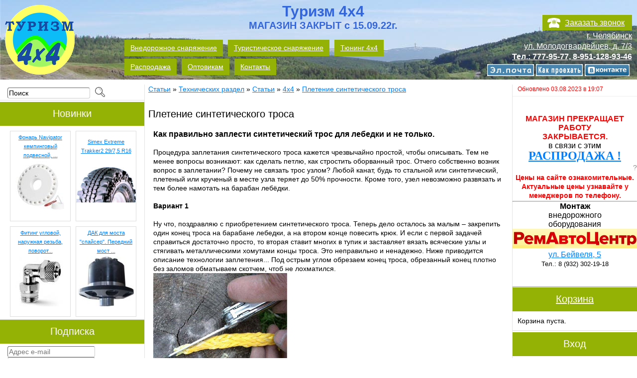

--- FILE ---
content_type: text/html; charset=utf-8
request_url: https://turizm4x4.ru/pletenie.html
body_size: 11800
content:
<!DOCTYPE html>
<html>
<head>
<script src="//vk.com/js/api/openapi.js?122" type="text/javascript"></script>
<meta http-equiv="Content-Type" content="text/html; charset=utf-8" />
<meta name="viewport" content="width=1204"/>

<link rel="apple-touch-icon-precomposed" sizes="144x144" href="images/ico/apple-touch-icon-144-precomposed.png"/>
<link rel="apple-touch-icon-precomposed" sizes="114x114" href="images/ico/apple-touch-icon-114-precomposed.png"/>
<link rel="apple-touch-icon-precomposed" sizes="72x72" href="images/ico/apple-touch-icon-72-precomposed.png"/>
<link rel="apple-touch-icon-precomposed" href="images/ico/apple-touch-icon-57-precomposed.png"/>
<link rel="shortcut icon" href="favicon.ico"/>

<meta name="robots" content="index,follow" />
<title>Плетение синтетического троса - Туризм 4х4 - Внедорожное и туристическое снаряжение г. Челябинск</title>
<meta name="description" content="Тюнинг и подготовка внедорожников в Челябинске. Внедорожное оборудование и снаряжение. Туристическое снаряжение. Все для отдыха на природе. Установка лебедки. Установка блокировки, шноркеля." />
<meta name="keywords" content="туризм 4х4, подготовка внедорожника, тюнинг, внедорожник, обвес, туризм 4 на 4, Нива, УАЗ,  лебедка, ComeUp, светодиодные фары, реечный, Hi-Lift, палатки, спальники, манарага, мир джипа, пилот, pilot4x4, электрик винч, Electric Winch, шноркель, топор" />
<base href="https://turizm4x4.ru/" />
<script type="text/javascript" src="jscript/jquery/jquery.js"></script>
<script type="text/javascript" src="jscript/jquery/plugins/maskedinput/jquery.maskedinput.min.js"></script>
<script type="text/javascript">
$(document).ready(function(){
	$("body").on('click','.bt_close',function(event)
		{
		$("#event_wrap").hide();
		$("#event_bg").hide();
		});
	$("#event_wrap").on('click',function(event)
		{
		if(event.target.id=="event_wrap")
			{
			$("#event_wrap").hide();
			$("#event_bg").hide();
			}
		});
	$("#event_current").on('click',function(event)
		{
		var bl=$('body').scrollLeft();
		var bt=$('body').scrollTop();
	//	alert(bl+'x'+bt);
		});
	$("#event_content").on('click','.active',function(event)
		{
		//alert($(this).attr("id"));
		$('#call_order_block').hide();
		$('#event_current').html("");
		$.post('/ajax_calendar.php',
			{
			get_event_day: $(this).attr("id")
			},
			function(data)
				{
				var m,w,l;
				$('#event_current').html(data);
				var ww=$('#event_wrap').width();
				var wh=$('#event_wrap').height();
				var eh=$('#event_current').height();
				var sw=screen.width;
				var sh=screen.height;
				var bl=$('body').scrollLeft();
				var bt=$('body').scrollTop();
				if(eh>wh)
					m=0;
				else	m=(wh-eh)/2;
			//	if(bl>0) m=m*wh/sh;
				m=Math.floor(m);
				$('#event_current').css({"margin-top":m+"px"});
				$('#event_current').show();
			//	alert(sw+'x'+sh+' / '+ww+'x'+wh+' / '+eh+' / '+m+' / '+bl+'x'+bt);
				},
			'text');//post
		$("#event_bg").height($("html").height());
	//	$("#event_wrap").height($("html").height());
		$("#event_bg").show();
		$("#event_wrap").show();
		});
	$(".event_controls").on('click','span',function(event)
		{
		var y;
		y=$(this).siblings("div").html()*1;
		if($(this).attr("id")=="y_prev") y--;
		if($(this).attr("id")=="y_next") y++;
		$(this).siblings("div").html(y);
		$.post('/ajax_calendar.php',
			{get_event_year: y},
			function(data)
				{$('#event_content').html(data);},
			'text');
		});

	$('.show_all').on('click',function(event)
		{
		$(this).siblings('input').removeAttr('checked'); //.attr({"checked":"checked"});
		$(this).parent().submit();
		});
	$('#call_order').on('click',function(event)
		{
		$('#event_current').hide();
		$("#event_wrap").show();
		$('#call_order_block').css({"margin-top":"50px"});
		$('#call_order_block').show();
		$('.event_descr').show();
		$('#telephone_top').focus();
		});
	$('#phone .bt_submit').on('click',function(event)
		{
		proc_phone();
		});
	$('#telephone_top').on('keydown',function(eventObject)
		{
		if(eventObject.which==13)
			{
			proc_phone();
			}
		});
	$("#telephone_top").mask("+7 (999) 999-9999");

	function proc_phone()
		{
		var p=$("#telephone_top").val();
		$('.event_descr').hide();
		$('#call_order_block h2').html("<img src='/images/loading-bar.gif' style='width:200px;height:19px;margin:20px auto;'>");
		$.post('/ajax_call.php',
			{order_call: p},
			function(data)
				{
				if(data=="ok")
					{
					$('#call_order_block h2').html("Ожидайте звонка на номер<br><br>"+p);
					timerId=setTimeout(close_phone, 3000);
					}
				else	{
					$('#call_order_block h2').html("Введён некорретный номер!");
					$("#telephone_top").val("");
					$('.event_descr').show();
					}
				},
			'text');
		}
	function close_phone()
		{
		$("#call_order_block").fadeOut(1000,function()
			{
			$("#event_wrap").hide();
			$("#event_bg").hide();
			});
		}

});
</script>
<script type="text/javascript" src="jscript/bootstrap/bootstrap.min.js"></script>

<!-- HTML5 shim, for IE6-8 support of HTML5 elements -->
<!--[if lt IE 9]>
<script type="text/javascript" src="templates/vamshop2/javascript/html5.js"></script>
<![endif]--><link rel="stylesheet" type="text/css" href="templates/vamshop2/stylesheet.css" />
<link rel="canonical" href="https://turizm4x4.ru/pletenie.html" />
<link rel="alternate" type="application/rss+xml" title="Новости" href="https://turizm4x4.ru/rss2.php?feed=news" />
<link rel="alternate" type="application/rss+xml" title="Статьи" href="https://turizm4x4.ru/rss2.php?feed=articles" />
<link rel="alternate" type="application/rss+xml" title="Категории" href="https://turizm4x4.ru/rss2.php?feed=categories" />
<link rel="alternate" type="application/rss+xml" title="Новинки" href="https://turizm4x4.ru/rss2.php?feed=new_products&amp;limit=10" />
<link rel="alternate" type="application/rss+xml" title="Рекомендуемые товары" href="https://turizm4x4.ru/rss2.php?feed=featured&amp;limit=10" />
<link rel="alternate" type="application/rss+xml" title="Лидеры продаж" href="https://turizm4x4.ru/rss2.php?feed=best_sellers&amp;limit=10" />
<script type="text/javascript" src="jscript/jscript_ajax_cart.js"></script>
<script type="text/javascript">
// Responsive equal height
// http://codepen.io/micahgodbolt/pen/FgqLc

equalheight = function(container){/*

var currentTallest = 0,
     currentRowStart = 0,
     rowDivs = new Array(),
     $el,
     topPosition = 0;
 $(container).each(function() {

   $el = $(this);
   $($el).height('auto')
   topPostion = $el.position().top;

   if (currentRowStart != topPostion) {
     for (currentDiv = 0 ; currentDiv < rowDivs.length ; currentDiv++) {
       rowDivs[currentDiv].height(currentTallest);
     }
     rowDivs.length = 0; // empty the array
     currentRowStart = topPostion;
     currentTallest = $el.height();
     rowDivs.push($el);
   } else {
     rowDivs.push($el);
     currentTallest = (currentTallest < $el.height()) ? ($el.height()) : (currentTallest);
  }
   for (currentDiv = 0 ; currentDiv < rowDivs.length ; currentDiv++) {
     rowDivs[currentDiv].height(currentTallest);
   }
 });
*/}

$(window).load(function() {
  equalheight('.pageItem dl.itemNewProductsDefault');
  equalheight('.pageItem dl.itemCategoriesListing');
});

$(window).resize(function(){
  equalheight('.pageItem dl.itemNewProductsDefault');
  equalheight('.pageItem dl.itemCategoriesListing');
});

</script></head>
<body>
<div id="event_bg"></div><div id="event_wrap"><div id="call_order_block"><div class="bt_close"><b>&nbsp;x&nbsp;</b></div><h2>Напишите Ваш телефон, мы перезвоним</h2><div class="event_descr"><div id="phone"><div class="bt_submit">&nbsp;&#10004;&nbsp;</div><input type="text" id="telephone_top"></div></div></div><div id="event_current"></div></div>


	<div id="header">
		<a href="https://turizm4x4.ru/" title="Туризм 4x4"><img src="templates/vamshop2/images/logo.png" alt="Туризм 4x4" border="0" /></a>
		<a href="https://turizm4x4.ru/" title="Туризм 4x4" ><img src="templates/vamshop2/images/logo.png" alt="Туризм 4x4" border="0" /></a>
		<a href="https://turizm4x4.ru/" title="Туризм 4x4. Центр экспедиционной подготовки" style="display:block;position:absolute;left:500px;top:10px;font:bold 30px/25px Lucida Grande,Helvetica,Arial,Verdana,sans-serif;color:#36d;text-align:center;text-decoration:none;">
			Туризм 4x4 <br><span style="font-size:20px;">МАГАЗИН ЗАКРЫТ с 15.09.22г.</span>
			
		
			
			
		</a>
		<div style="position: absolute; left:100%; top:30px; width:290px; margin-left:-300px; font:16px/21px Lucida Grande,Helvetica,Arial,Verdana,sans-serif; color:#fff; text-align:right;">
			<span id="call_order">Заказать звонок</span>
			<br>
			<a href="http://2gis.ru/chelyabinsk/query/%D0%A2%D1%83%D1%80%D0%B8%D0%B7%D0%BC%204%D1%854%2C%20%D1%82%D0%BE%D1%80%D0%B3%D0%BE%D0%B2%D0%BE-%D1%81%D0%B5%D1%80%D0%B2%D0%B8%D1%81%D0%BD%D0%B0%D1%8F%20%D0%BA%D0%BE%D0%BC%D0%BF%D0%B0%D0%BD%D0%B8%D1%8F/firm/2111590608267197/center/61.318495%2C55.202778/zoom/15/routeTab" target="_blank" title="Как проехать" rel="nofollow" style="color:#fff;">г. Челябинск</a>
			<br>
			<a href="http://2gis.ru/chelyabinsk/query/%D0%A2%D1%83%D1%80%D0%B8%D0%B7%D0%BC%204%D1%854%2C%20%D1%82%D0%BE%D1%80%D0%B3%D0%BE%D0%B2%D0%BE-%D1%81%D0%B5%D1%80%D0%B2%D0%B8%D1%81%D0%BD%D0%B0%D1%8F%20%D0%BA%D0%BE%D0%BC%D0%BF%D0%B0%D0%BD%D0%B8%D1%8F/firm/2111590608267197/center/61.318495%2C55.202778/zoom/15/routeTab" target="_blank" title="Как проехать" rel="nofollow" style="color:#fff;">ул. Молодогвардейцев, д. 7/3</a>
			<br>
			<a href="tel:+79511289346" target="_blank" title="Позвонить" style="color:#fff;"><strong>Тел.: 777-95-77, 8-951-128-93-46</strong></a>
			<br>
			<a href="mailto:info@turizm4x4.ru?subject=Вопрос к магазину Туризм 4х4" target="_blank" title="Написать письмо">
			<img src="/images/email.jpg" style="position:relative;left:-5px;top:5px;" alt="e-mail">
			</a>
			<a href="http://2gis.ru/chelyabinsk/query/%D0%A2%D1%83%D1%80%D0%B8%D0%B7%D0%BC%204%D1%854%2C%20%D1%82%D0%BE%D1%80%D0%B3%D0%BE%D0%B2%D0%BE-%D1%81%D0%B5%D1%80%D0%B2%D0%B8%D1%81%D0%BD%D0%B0%D1%8F%20%D0%BA%D0%BE%D0%BC%D0%BF%D0%B0%D0%BD%D0%B8%D1%8F/firm/2111590608267197/center/61.318495%2C55.202778/zoom/15/routeTab" target="_blank" title="Как проехать" rel="nofollow">
			<img src="/images/2gis.jpg" style="position:relative; left:-5px; top:5px;" alt="Как проехать">
			</a>
			<a href="https://vk.com/turizm4x4ru" target="_blank" title="Туризм 4х4 ВКонтакте">
			<img src="/images/vk.png" style="position:relative; left:-5px; top:5px;" alt="Туризм 4х4 ВКонтакте">
			</a>
		</div>
		<ul>
			<li><a href="/offroad.html" title="Внедорожное снаряжение"><span>Внедорожное снаряжение</span></a></li>
			<li><a href="/turizm.html" title="Туристическое снаряжение"><span>Туристическое снаряжение</span></a></li>
			<li><a href="/tuning-4x4.html" title="Тюнинг 4х4"><span>Тюнинг 4х4</span></a></li>
		<div style="height:5px; clear:both;"></div>
			<li><a href="https://turizm4x4.ru/rasprodaja.html" title="Распродажа"><span>Распродажа</span></a></li>
			<li><a href="" title="Оптовикам"><span>Оптовикам</span></a></li>
			<li><a href="/contacts.html" title="Контакты"><span>Контакты</span></a></li>
						  
		</ul>
	</div>
	<div class="wrap">
		<div id="sidebar">
			
<div class="box">
<form name="quick_find" id="quick_find" action="https://turizm4x4.ru/advanced_search_result.php" method="get">
<p class="searchboxform">
<input type="text" name="keywords" id="quick_find_keyword" style="width:160px;" value="Поиск" onblur="if(this.value=='') this.value='Поиск';" onfocus="if(this.value=='Поиск') this.value='';"><span class="button" style="background-image:none;height:26px;"><button type="submit" style="background-image:none;padding:0;"><img width="20" height="20" alt="" src="/images/icons/buttons/search.png"></img></button></span>
</p>
<div class="ajaxQuickFind" id="ajaxQuickFind" style="text-align: left;"></div>
</form>
<script type="text/javascript">
// <![CDATA[

$(document).ready(function()
	{
	$("#quick_find_keyword").keyup(function()
		{
		var searchString = $("#quick_find_keyword").val(); 
		$.ajax({
			url: "index_ajax.php",             
			dataType : "html",
			type: "POST",
			data: "q=includes/modules/ajax/ajaxQuickFind.php&keywords="+searchString,
				success: function(msg){$("#ajaxQuickFind").html(msg);}            
			});     
		});
	})

// ]]>
</script>
</div>
			
<div class="title"><h2>Новинки</h2></div>
<div class="box center whatsnew">
	<div style="font-size:11px;width:120px;float:left;margin:5px;height:180px;border:1px solid #ddd;">
		<a href="https://turizm4x4.ru/k24.html" style="display:table-cell;vertical-align:middle;height:60px;">Фонарь Navigator кемпинговый подвесной, ...</a>
		<div></div>
				<a href="https://turizm4x4.ru/k24.html" style="display:table-cell;vertical-align:middle;width:120px;height:100px;"><img style="height:100px;" src="images/product_images/thumbnail_images/fonar/133_0.jpg" alt="Фонарь Navigator кемпинговый подвесной, ..." title="Фонарь Navigator кемпинговый подвесной, ..." /></a>
				<!--
		<div></div>
		  295 руб.
		-->
	</div>
	<div style="font-size:11px;width:120px;float:left;margin:5px;height:180px;border:1px solid #ddd;">
		<a href="https://turizm4x4.ru/simex-extreme-trakker2-2975-r16.html" style="display:table-cell;vertical-align:middle;height:60px;">Simex Extreme Trakker2 29/7,5 R16</a>
		<div></div>
				<a href="https://turizm4x4.ru/simex-extreme-trakker2-2975-r16.html" style="display:table-cell;vertical-align:middle;width:120px;height:100px;"><img style="width:120px;" src="images/product_images/thumbnail_images/shina/simex/extreme2.jpg" alt="Simex Extreme Trakker2 29/7,5 R16" title="Simex Extreme Trakker2 29/7,5 R16" /></a>
				<!--
		<div></div>
		не указана
		-->
	</div>
	<div style="font-size:11px;width:120px;float:left;margin:5px;height:180px;border:1px solid #ddd;">
		<a href="https://turizm4x4.ru/product_info.php/info/p1482_Fiting-uglovoi--naruzhnaya-rezba--povorot---.html" style="display:table-cell;vertical-align:middle;height:60px;">Фитинг угловой, наружная резьба, поворот...</a>
		<div></div>
				<a href="https://turizm4x4.ru/product_info.php/info/p1482_Fiting-uglovoi--naruzhnaya-rezba--povorot---.html" style="display:table-cell;vertical-align:middle;width:120px;height:100px;"><img style="height:100px;" src="images/product_images/thumbnail_images/1482_0.jpg" alt="Фитинг угловой, наружная резьба, поворот..." title="Фитинг угловой, наружная резьба, поворот..." /></a>
				<!--
		<div></div>
		 330 руб.
		-->
	</div>
	<div style="font-size:11px;width:120px;float:left;margin:5px;height:180px;border:1px solid #ddd;">
		<a href="https://turizm4x4.ru/product_info.php/info/p1216_DAK-dlya--mosta--spaiser---Perednii-most----.html" style="display:table-cell;vertical-align:middle;height:60px;">ДАК для  моста &quot;спайсер&quot;. Передний мост ...</a>
		<div></div>
				<a href="https://turizm4x4.ru/product_info.php/info/p1216_DAK-dlya--mosta--spaiser---Perednii-most----.html" style="display:table-cell;vertical-align:middle;width:120px;height:100px;"><img style="height:100px;" src="images/product_images/thumbnail_images/blok/1216_0.jpg" alt="ДАК для  моста &quot;спайсер&quot;. Передний мост ..." title="ДАК для  моста &quot;спайсер&quot;. Передний мост ..." /></a>
				<!--
		<div></div>
		 15 000 руб.
		-->
	</div>
  
</div>

			
<div class="title"><h2>Подписка</h2></div>
<div class="box">
<form name="sign_in" id="sign_in" action="https://turizm4x4.ru/newsletter.php" method="post">
<p class="newsletterform"><input type="text" name="email" placeholder="Адрес e-mail" /></p>
<p class="newsletterform"><input type="text" name="name" placeholder="Имя" /></p>
<span class="button"><button type="submit"><img src="/images/icons/buttons/login.png" alt="Продолжить" title=" Продолжить " width="12" height="12" />&nbsp;Продолжить</button></span>
</form>
</div>
			
			
			
			
<div class="title"><h2>Мы ВКонтакте</h2></div>


<script type="text/javascript" src="//vk.com/js/api/openapi.js?127"></script>

<!-- VK Widget -->
<div id="vk_groups"></div>
<script type="text/javascript">
VK.Widgets.Group("vk_groups", {redesign: 1, mode: 3, width: "300", height: "400", color1: 'FFFFFF', color2: '000000', color3: '5E81A8'}, 94900457);
</script>




			
			
			
			
			
			
			
			
			
			
		</div>
		<div id="rightcol">
			<div style="color:#f00;font-size:12px; padding-left:10px;">Обновлено 03.08.2023 в 19:07</div>
			<div style="color:#000;font-size:12px; padding:0 0 5px 10px; border-bottom:1px solid #eee;"></div>
			<br>
		
			
<p style="text-align: center;"><br />

<span style="color: #ff0000;"><strong><span style="font-size: medium;">МАГАЗИН ПРЕКРАЩАЕТ РАБОТУ<br />ЗАКРЫВАЕТСЯ.</span></strong></span><br />
<span style="font-size: medium;"> в связи с этим</span></p>
<table style="margin-left: auto; margin-right: auto;" border="0" cellpadding="0" align="center">
<tbody>
<tr>
<td><span style="color: #ff0000; font-family: 'times new roman', times;"><strong><span style="font-size: x-large;"> <a href="http://turizm4x4.ru/rasprodaja.html"> РАСПРОДАЖА !</a></span></strong></span></td>
</tr>
</tbody>
</table>

<p style="text-align: right; "><a href="admin/start.php" style="text-decoration: none;"><span style="color: #888888;">?</span></a></p>


<table style="width: 100%;" border="0" align="center">
<tbody>
<tr>

<td style="text-align: center;"><strong><span style="color: #ff0000;">Цены на сайте ознакомительные.<br>
Актуальные цены узнавайте у менеджеров по телефону.</span>
</strong></td>
</tr>
</tbody>
</table>
<hr>
<table style="width: 100%;" border="0" cellspacing="0" cellpadding="0" align="center">
<tbody>
<tr/>




<td style="text-align: center;">

<span style="font-size: medium;"><strong>Монтаж</strong><br />внедорожного<br>оборудования</span><br /><span style="font-size: x-large;"><a href="https://vk.com/racentr74"target="_blank">
<img  src="/images/stories/zoo/new_year/remautocentr.png" alt="РемАвтоЦентр" />


</a></span><br /><span style="font-size: medium;">
<a href="https://yandex.ru/maps/56/chelyabinsk/?ll=61.307406%2C55.189723&mode=search&oid=65613923921&ol=biz&z=13"target="_blank">

ул. Бейвеля, 5</a></span>





<p><span style="font-size: small;">Тел.: 8 (932) 302-19-18</span></p>
</td>
</tr>
</tbody>
</table>
<br>

<br>
<hr>
	        
			

<div id="divShoppingCart">
<div class="title"><h2><a href="https://turizm4x4.ru/shopping_cart.php">Корзина</a></h2></div>
<div class="box">
<div class="boxcontent">
 <!-- Пустая корзина --> 
<p>
Корзина пуста.
</p>
</div>
</div>
</div>
	
			
<div class="title"><h2>Вход</h2></div>
<div class="box">
<form id="loginbox" method="post" action="https://turizm4x4.ru/login.php/action/process">
<p>
E-Mail:
</p>
<p class="loginform">
<input type="text" name="email_address" />
</p>
<p>
Пароль:
</p>
<p class="loginform">
<input type="password" name="password" />
</p>
<p class="LoginContentCenter">
<span class="button"><button type="submit"><img src="/images/icons/buttons/login.png" alt="Продолжить" title=" Продолжить " width="12" height="12" />&nbsp;Продолжить</button></span>
</p>
</form>
<p class="LoginContentCenter">
<a href="https://turizm4x4.ru/create_account.php">Регистрация</a> | <a href="https://turizm4x4.ru/password_double_opt.php">Забыли пароль?</a>
</p>
</div>
			
			


<table style="width: 100%; margin-left: auto; margin-right: auto; font-size: 10px;" border="0.5" cellspacing="2" cellpadding="1" align="center">
<tbody>
<tr align="center">
<td><strong>Экспедиционные<br />ящики RV-BOX</strong><br /> <a href="/index.php/cat/c641_Yashiki-yekspedicionnye.html"><img style="display: block; margin-left: auto; margin-right: auto;" title="Экспедиционный ящик RV-BOX" src="/images/stories/zoo/box/800D_11.jpg" alt="Экспедиционный ящик RV-BOX" /></a></td>
<td><strong>Не дорогие лебедки<br />Электрик Винч</strong><br /> <a href="/index.php/cat/c578_Lebedki-Electric-Winch.html"><img style="display: block; margin-left: auto; margin-right: auto;" title="Лебедки Электрик Винч" src="/images/stories/zoo/lebedka/ew/6000rs_11.jpg" alt="Лебедки Электрик Винч" /></a></td>
</tr>
<tr align="center">
<td colspan="2"><hr /></td>
</tr>
<tr align="center">
<td><strong>Клавишные<br />переключатели</strong><br /> <a href="/index.php/cat/c678_Sinie-klavishi-Pro-Knopka.html"> <img title="Преключатель Pro-Knopka" src="/images/product_images/thumbnail_images/2339_0.png" alt="Преключатель Pro-Knopka" /> <img title="Преключатель Pro-Knopka" src="/images/product_images/thumbnail_images/2345_0.png" alt="Преключатель Pro-Knopka" /> </a></td>
<td><strong>Печь<br />для бани, палатки</strong><br /> <a href="/pechi-pohodnye.html"><img style="display: block; margin-left: auto; margin-right: auto;" title="Печь пошехонка для походной бани, палатки" src="/images/product_images/thumbnail_images/pech/k.jpg" alt="Печь пошехонка для походной бани, палатки" /></a></td>
</tr>
</tbody>
</table>

<br>


<hr />

			
			
			
	
			
			

			
			
			
		</div>
		<div id="content">
						<div class="bread"><a href="https://turizm4x4.ru/articles.php">Статьи</a> &raquo; <a href="https://turizm4x4.ru/teh.html">Технических раздел</a> &raquo; <a href="https://turizm4x4.ru/articles.php">Статьи</a> &raquo; <a href="https://turizm4x4.ru/4x4.html">4х4</a> &raquo; <a href="https://turizm4x4.ru/pletenie.html">Плетение синтетического троса</a></div>
						<div class="filters000">
			
			</div>
			 
<h1>Плетение синтетического троса</h1>


<div class="page">
<div class="pageItem">

<p>
<p><span style="font-size: medium;"><strong>Как правильно заплести синтетический трос для лебедки и не только.</strong> </span><br /><br /> Процедура заплетания синтетического троса кажется чрезвычайно простой, чтобы описывать. Тем не менее вопросы возникают: как сделать петлю, как стростить оборванный трос. Отчего собственно возник вопрос в заплетании? Почему не связать трос узлом? Любой канат, будь то стальной или синтетический, плетеный или крученый в месте узла теряет до 50% прочности. Кроме того, узел невозможно развязать и тем более намотать на барабан лебёдки.<br /><br /> <strong>Вариант 1</strong><br /><br /> Ну что, поздравляю с приобретением синтетического троса. Теперь дело осталось за малым – закрепить один конец троса на барабане лебедки, а на втором конце повесить крюк. И если с первой задачей справиться достаточно просто, то вторая ставит многих в тупик и заставляет вязать всяческие узлы и стягивать металлическими хомутами концы троса. Это неправильно и ненадежно. Ниже приводится описание технологии заплетения... Под острым углом обрезаем конец троса, обрезанный конец плотно без заломов обматываем скотчем, чтоб не лохматился. <br /><img id="img" src="images/stories/zoo/kevlar/pletenie/photo01.jpg" alt="Плетение синтетического троса" /><br /> <img id="img" src="images/stories/zoo/kevlar/pletenie/photo02.jpg" alt="Плетение синтетического троса" /><br /> Далее берем коуш и в его желобок укладываем трос. <br />Свободный конец троса должен составлять около 30-35 см.<br /> <img id="img" src="images/stories/zoo/kevlar/pletenie/photo03.jpg" alt="Плетение синтетического троса" /><br /> <img id="img" src="images/stories/zoo/kevlar/pletenie/photo04.jpg" alt="Плетение синтетического троса" /><br /> Для заделки первой петли сжимаем трос поперек и пропускаем заделанный конец в получившееся отверстие.<br /> <img id="img" src="images/stories/zoo/kevlar/pletenie/photo05.jpg" alt="Плетение синтетического троса" /><br /> <img id="img" src="images/stories/zoo/kevlar/pletenie/photo06.jpg" alt="Плетение синтетического троса" /><br /> Аналогично делаем вторую петлю. <br />Расстояние – около 5 сантиметров. <br />Заплетаем оставшийся конец. <br />Длина стежков около 5 сантиметров.<br /> <img id="img" src="images/stories/zoo/kevlar/pletenie/photo07.jpg" alt="Плетение синтетического троса" /><br /> <img id="img" src="images/stories/zoo/kevlar/pletenie/photo08.jpg" alt="Плетение синтетического троса" /><br /> Складываем чуть больше троса и пропускаем внутрь. <br />Убираем остаток троса внутрь заплетки...<br /> <img id="img" src="images/stories/zoo/kevlar/pletenie/photo09.jpg" alt="Плетение синтетического троса" /><br /> <img id="img" src="images/stories/zoo/kevlar/pletenie/photo10.jpg" alt="Плетение синтетического троса" /><br /> Складываем чуть больше троса и пропускаем заделанный конец троса внутрь. <br />Желательно без складок.<br /> <img id="img" src="images/stories/zoo/kevlar/pletenie/photo11.jpg" alt="Плетение синтетического троса" /><br /> <img id="img" src="images/stories/zoo/kevlar/pletenie/photo12.jpg" alt="Плетение синтетического троса" /><br /> Теперь необходимо вытащить заделанный конец троса наружу. <br />Можно помочь себе пассатижами.<br /> Осталось снять скотч и натянуть трос. <br /> Свободный конец спрячется внутрь.</p>
<p>Трос готов!</p>
<hr />
<p><br /> <strong>Вариант 2</strong><br /> <img id="img" src="images/stories/zoo/kevlar/pletenie/kevlar01.jpg" alt="Плетение синтетического троса" /><br /> Прежде чем начать какие-либо действия с «синтетикой» необходимо её отрезать и заделать конец. В месте, где предполагается делать разрез, плотно наматываем скотч или изоленту. Острым ножом, орудуя как пилкой перерезаем по середине намотанного скотча, так чтобы при разрезании оба хвоста остались заделанными (рис. 1)<br /> Для упрощения дальнейших работ конец можно дополнительно обмотать скотчем в пол перекрытия, а висящий край скрутить и оплавить. Получается стрела.<br /> В отличии от стального троса «синтетику» можно заплетать не распуская пряди.<br /> «Синтетика», как правило, имеет 12-ти прядное плетение «колодцем». При движении противоположном натягиванию трос превращается в оплётку. <br /> Теория проста – при натяжении троса находящийся внутри конец будет зажиматься усилием пропорциональным натяжению троса. Воспользуемся этим.<br /> Перед началом заделки троса можем продеть его в замкнутый крюк или в петлю корозащитной стропы. Использовать замкнутый, то есть несъёмный крюк на кевларе нерекомендуется.<br /> В отличии от разъёмного крюка, замыкающегося цилиндрическим пальцем, литой крюк имеет неровности в петле, которые будут перетирать трос. Использование коуша то же не рекомендуется, так как он вместо предохранения троса под нагрузкой может согнуться и острыми краями его повредить. Если коуш и не повредит трос, то скорее всего вывалится при первом же лебежении.<br /> В месте изгиба (крепления крюка) трос рвётся и изнашивается редко, быстрее он порвётся где-то в другом месте..<br /> <img id="img" src="images/stories/zoo/kevlar/pletenie/kevlar02.jpg" alt="Плетение синтетического троса" /><br /> <img id="img" src="images/stories/zoo/kevlar/pletenie/kevlar03.jpg" alt="Плетение синтетического троса" /><br /> Не менее чем в 40 см. от конца просовываем острый конец внутрь троса между прядей.<br /> <img id="img" src="images/stories/zoo/kevlar/pletenie/kevlar04.jpg" alt="Плетение синтетического троса" /><br /> <img id="img" src="images/stories/zoo/kevlar/pletenie/kevlar05.jpg" alt="Плетение синтетического троса" /><br /> Вытаскиваем кончик троса так же между прядей в 10-15 сантиметрах. <br />Теперь протягиваем весь лишний хвост и формируем нужного размера петлю. <br />Оптимально сделать петлю диаметром 3-5 см.><br /> <img id="img" src="images/stories/zoo/kevlar/pletenie/kevlar06.jpg" alt="Плетение синтетического троса" /><br /> Для увеличения трения, чтобы обеспечить максимальную прочность заделки проденем конец сквозь трос. ><br />Продеть надо трос именно через центр, так чтобы по бокам осталось по шесть прядей (рис. 6).><br /> <img id="img" src="images/stories/zoo/kevlar/pletenie/kevlar07.jpg" alt="Плетение синтетического троса" /><br /> <img id="img" src="images/stories/zoo/kevlar/pletenie/kevlar08.jpg" alt="Плетение синтетического троса" /><br /> Теперь снова проденем конец в сердцевину троса. <br />Если конец достаточно длинный то за один раз продеть его полностью не получится. <br />Можно делать выходы каждые 10-15 сантиметров и повторять операцию.<br /> <img id="img" src="images/stories/zoo/kevlar/pletenie/kevlar09.jpg" alt="Плетение синтетического троса" /><br /> После того как хвостик окажется полностью внутри троса можно трос натянуть. <br />Полученный результат.</p>
<hr />
<p><strong>Как закрепить трос на барабане.</strong><br /><br /> Наиболее просто это сделать на лебёдке Come Up 9000. <br />Закрепляемый конец необходимо плотно замотать изолентой и как стальной затянуть фиксирующим винтом.<br /> В механических лебёдках вообще не требуется ничего изобретать – трос крепится так же как и стальной, в специальные зажимы.<br /> А для лебёдок Warn необходимо использовать электрическую клемму. <br />Трос как электропровод заклёпывается внутрь клеммы и крепится за ушко к стандартному креплению на барабане. <br />Для закрепления троса нужно использовать винт со сферической шляпкой, это предотвратит его выдавливание тросом при нагрузке и порчу троса об острые грани обычного винта.<br /><br /></p>
<hr />
<p><strong>Как срастить оборванный синтетический трос.<br /></strong><br /> <img id="img" src="images/stories/zoo/kevlar/pletenie/kevlar10.jpg" alt="Плетение синтетического троса" /><br /> <img id="img" src="images/stories/zoo/kevlar/pletenie/kevlar11.jpg" alt="Плетение синтетического троса" /><br /> Отступаем от концов 30-50 сантиметров и просовываем сперва первый трос во второй, потом второй в первый.<br /> <img id="img" src="images/stories/zoo/kevlar/pletenie/kevlar12.jpg" alt="Плетение синтетического троса" /><br /> <img id="img" src="images/stories/zoo/kevlar/pletenie/kevlar13.jpg" alt="Плетение синтетического троса" /><br /> Достаточно сделать по два-три стежка и свободные концы заправить как и в случае с заплетанием петли, внутрь троса.<br /> <img id="img" src="images/stories/zoo/kevlar/pletenie/kevlar14.jpg" alt="Плетение синтетического троса" /><br /> Полученный «узел» имеет прочность троса.</p>
</p>

<p>
Просмотров: 7018
</p>


<p class="art_date">
Дата: Понедельник, 28 Сентября 2015
</p>


<div class="clear"></div>
</div>

</div>


<div class="clear"></div>

		</div>
	</div>
	<div id="footer">
		</div>
<style>
.foot_table a { 
	text-decoration: none; /* Отменяем подчеркивание у ссылки */
	color: #000000; /* Цвет обычной ссылки */ 
	}
.foot_table a:hover {
	color: #0000CD; /* Цвет ссылки при наведении на нее курсора мыши */  
	text-decoration: underline; /* Добавляем подчеркивание */
	}
.foot_table {
	margin: auto; /* Выравниваем таблицу по центру окна  */
	width: 700px;
	}
</style>

<table class="foot_table" border="0" cellpadding="2">
<tbody>
<tr>
<td><strong>О магазине</strong></td>
<td><strong>Как купить</strong></td>
<td><strong>Технический раздел</strong></td>
</tr>
<tr>
<td><a href="/news.php">Новости</a></td>
<td><a href="/oplata.html">Оплата</a></td>
<td><a href="/4x4.html">Статьи по разделу <strong>4х4</strong></a></td>
</tr>
<tr>
<td><a href="/partners.html">Партнеры</a></td>
<td><a href="credit.html">Купить в кредит или в рассрочку</a></td>
<td><a href="/stati_turizm.html">Статьи по разделу <strong>Туризм</strong></a></td>
</tr>
<tr>
<td><a href="/optovikam.html">Оптовым покупателям</a></td>
<td><a href="/dostavka.html">Доставка товара</a></td>
<td></td>
</tr>
<tr>
<td><a href="/contacts.html">Контакты</a></td>
<td><a href="/garantiya.html">Гарантия</a></td>
<td></td>
</tr>
<tr>
<td> </td>
<td><a href="/vozvrat.html">Возврат товара</a></td>
<td> </td>
</tr>
<tr>
<td> </td>
<td><a href="/konf.html">Политика конфиденциальности</a></td>
<td> </td>
</tr>
<tr>
<td> </td>
<td><a href="/dannie.html">Передача данных</a></td>
<td> </td>
</tr>
<tr>
<td> </td>
<td><a href="/optovikam.html">Оптовым покупателям</a></td>
<td> </td>
</tr>
<tr>
<td> </td>
<td><a href="/skidki.html">Скидки, акции</a></td>
<td> </td>
</tr>
</tbody>
</table>

<table style="width: 100%;" border="0">
<tbody>
<tr>
<td style="text-align: left;">
<!--noindex-->
<script crossorigin="anonymous" async type="text/javascript" src="//api.pozvonim.com/widget/callback/v3/1caf67124cb9592897e2e7a4f9c2dc0c/connect" id="check-code-pozvonim" charset="UTF-8"></script>

<!--LiveInternet counter--><script type="text/javascript"><!--
document.write("<a href='http://www.liveinternet.ru/click' "+
"target='_blank' rel='nofollow'><img src='//counter.yadro.ru/hit?t44.6;r"+
escape(document.referrer)+((typeof(screen)=="undefined")?"":
";s"+screen.width+"*"+screen.height+"*"+(screen.colorDepth?
screen.colorDepth:screen.pixelDepth))+";u"+escape(document.URL)+
";"+Math.random()+
"' alt='' title='LiveInternet' "+
"border='0' width='31' height='31'><\/a>")
//--></script><!--/LiveInternet-->

<!-- vvv.ru counter-->
<a href="http://www.vvv.ru/cnt.php3?id=27716" target="_blank" rel="nofollow"><img
src="http://cnt.vvv.ru/cgi-bin/cnt?id=27716" width=88 height=31 border=0
alt="Экстремальный портал VVV.RU"></a>

<!-- Yandex.Metrika counter -->
<script type="text/javascript">
(function (d, w, c) {
    (w[c] = w[c] || []).push(function() {
        try {
            w.yaCounter19008421 = new Ya.Metrika({id:19008421,
                    webvisor:true,
                    clickmap:true,
                    trackLinks:true,
                    accurateTrackBounce:true});
        } catch(e) { }
    });

    var n = d.getElementsByTagName("script")[0],
        s = d.createElement("script"),
        f = function () { n.parentNode.insertBefore(s, n); };
    s.type = "text/javascript";
    s.async = true;
    s.src = (d.location.protocol == "https:" ? "https:" : "http:") + "//mc.yandex.ru/metrika/watch.js";

    if (w.opera == "[object Opera]") {
        d.addEventListener("DOMContentLoaded", f, false);
    } else { f(); }
})(document, window, "yandex_metrika_callbacks");
</script>
<noscript><div><img src="//mc.yandex.ru/watch/19008421" style="position:absolute; left:-9999px;" alt="" /></div></noscript>
<!-- /Yandex.Metrika counter -->
<!--/noindex-->

</td>
<td style="text-align: right;">Принимаем оплату банковскими картами<br />в магазине и на сайте при онлайн-оплате<br /><img title=" Онлайн-оплата картой VISA, MasterCard, МИР " src="/images/icons/webtopay.png" alt="Онлайн-оплата картой VISA, MasterCard, МИР" width="128" height="22" /></td>
</tr>
</tbody>
</table>


















</body></html>

--- FILE ---
content_type: text/css
request_url: https://turizm4x4.ru/templates/vamshop2/stylesheet.css
body_size: 7325
content:
/* -----------------------------------------------------------------------------------------
	VaM Shop - open source ecommerce solution
	http://vamshop.ru
	Copyright (c) 2012 VaM Shop 
	-----------------------------------------------------------------------------------------
	Released under the GNU General Public License 
	---------------------------------------------------------------------------------------*/
/*<![CDATA[*/
@import url("local.css");
/* general styles *************************************************************/
*{margin:0;padding:0;}
body {background:#fff; color:#000; font:14px/18px 'Lucida Grande', Helvetica, Arial, Verdana, sans-serif;}
a {color:#007eff; text-decoration:underline; outline:0;}
a:hover {text-decoration:none;}
img {border:none;}
p {margin:0px 0;}
ul,ol {list-style:none;}
address {font-style:normal;}

.wrap {min-width:1200px; overflow:hidden;}
.left {float:left !important; display:inline;}
.right {float:right !important; display:inline;}
.leftalign {text-align:left;}
.rightalign {text-align:right;}
.centeralign {text-align:center;}

/* header *********************************************************************/
img.newsImagePreview {float: left; padding: 3px 5px 3px 0; width: 80px !important;}

#header {background:url(images/bg.jpg) repeat-x; min-width:1200px; width:100%; height:165px; overflow:hidden; position:relative; margin-bottom:5px;}
#header img {text-indent:-9999px; position:absolute; left:10px; top:10px;}
#header img1 {text-indent:-9999px; position:absolute; left:50px; top:10px;}
#header h1 a {display:block;}
#header ul {position:absolute; top:80px; left:250px;}
#header ul li {font:14px/32px 'Lucida Grande', Helvetica, Arial, Verdana, sans-serif; height:33px; float:left; margin:0 10px 0 0; padding:0 0 0 0;}
#header ul li:first-child {background:none; padding-left:0;}
#header ul li a {float:left;background:#94b105;color:#FFF;height:33px;}
#header ul li a span {float:left;margin-left:12px;padding:0 12px 0 0;text-decoration:underline;height:33px;}
#header ul li a:hover, 
#header ul li.current a {background:#f3820c;color:#fff;cursor:pointer;text-decoration:underline;}
#header ul li.current a {text-decoration:none;}
#header ul li a:hover span, 
#header ul li.current a span {text-decoration:none !important;}

/* main content area **********************************************************/
#content 
 {
 overflow:hidden;
 padding-left:.5em;
 padding-right:.5em;
 min-width:640px;
}
.bread 
 {
 width:100%;
 overflow:hidden;
 margin:0 0 30px 0;
}
.bread li 
 {
 float:left;
 background:url(images/arrow.png) no-repeat 0 6px;
 padding:0 5px 0 12px;
}
.bread li:first-child 
 {
 background:none;
 padding-left:0;
}
#content .title 
 {
 width:100%;
 overflow:hidden;
 margin-bottom:19px;
}
#content h2 
 {
 color:#000;
 font:24px/26px 'Lucida Grande', Helvetica, Arial, Verdana, sans-serif;
}
.post 
 {
 padding-bottom:20px;
 margin-bottom:20px;
}
.recomend h2, .new h2 
 {
 width:auto;
 overflow:hidden;
 margin-bottom:19px;
 color:#000;
 font:24px/26px 'Lucida Grande', Helvetica, Arial, Verdana, sans-serif;
 background:url(images/arrow2.png) no-repeat 5px 7px;
 padding-left:28px;
}
.recomend h2 a, .new h2 a 
 {
 color:#000;
 font:24px/26px 'Lucida Grande', Helvetica, Arial, Verdana, sans-serif;
 text-decoration:underline;
}
.recomend 
 {
 padding-bottom:20px;
 margin-bottom:20px;
}
.recomend ul 
 {
 width:100%;
 overflow:hidden;
}
.recomend ul li 
 {
 width:100%;
 float:left;
 overflow:hidden;
 margin-bottom:20px;
}
.recomend ul li img 
 {
 float:left;
 margin-right:10px;
}
.recomend ul li h3 
 {
 font:18px/20px 'Lucida Grande', Helvetica, Arial, Verdana, sans-serif;
 margin-bottom:12px;
}
.recomend ul li span 
 {
 display:block;
 color:#414141;
 padding-bottom:10px;
}
.recomend ul li span.price 
 {
 display:block;
 font:24px/26px 'Lucida Grande', Helvetica, Arial, Verdana, sans-serif;
 color:#414141;
 padding-bottom:10px;
}
.recomend ul li span strong 
 {
 color:#83a916;
}
.new ul li 
 {
 width:33%;
 margin:0 0 10px 0;
 padding:0 20px 0 0;
 float:left;
 overflow:hidden;
 display:block;
 text-align:center;
 border-bottom:1px solid #eee;
}
.new ul li img 
 {
 max-width:100px;
 max-height:100px;
 float:left;
 margin-right:10px;
}
.new ul li h3 
 {
 font:14px/16px 'Lucida Grande', Helvetica, Arial, Verdana, sans-serif;
 padding-bottom:4px;
}
.new ul li span 
 {
 display:block;
 padding-bottom:4px;
}
.new ul li span.price 
 {
 font:18px/20px 'Lucida Grande', Helvetica, Arial, Verdana, sans-serif;
 display:block;
 padding-bottom:4px;
}
.new ul li span strong 
 {
 color:#83a916;
}

/* sidebar ********************************************************************/
#sidebar 
 {
 float:left;
 overflow:hidden;
 width:290px;
 margin:0;
 border-right:1px solid #e3e3e3;
}
.box
 {
 overflow:hidden;
 border:0px solid #e3e3e3;
 margin-bottom:3px;
 border-bottom:1px solid #ddd;
}

.box div
 {
 padding:0;
}

/*width:290px;*/
#sidebar .box 
 {
 padding:5px 0 0 15px;
 line-height:18px;
}
/*width:290px;*/
.box.center 
 {
 text-align:center;
 margin:0 auto;
 padding:0;
}
#sidebar .title 
 {
 background:#94b105; /*url(images/title.png) repeat-x;*/
 height:48px;
 overflow:hidden;
 text-align:center;
}
#sidebar .title h2 
 {
 height:48px;
 font:20px/47px 'Lucida Grande', Helvetica, Arial, Verdana, sans-serif;
 color:#fff;
 width:100%;
}
#sidebar .title h2 a 
 {
 color:#fff;
 text-decoration:underline;
}
#sidebar .general ul 
 {
 padding:0 40px 10px 0;
 width:266px;
 overflow:hidden;
}
#sidebar .general ul li 
 {
 border-top:1px solid #e0e0e0;
 padding:5px 0;
}
#sidebar .general ul li:first-child 
 {
 border-top:none;
}

/* main column ****************************************************************/
#rightcol 
 {
 float:right;
 width:250px;
 overflow:hidden;
 margin:0;
 border-left:1px solid #e3e3e3;
}
/*width:180px;*/
#rightcol .box 
 {
 padding:10px 10px 10px 10px;
}

#rightcol .title 
 {
 background:#94b105; /*url(images/title.png) repeat-x;*/
 height:48px;
 overflow:hidden;
 text-align:center;
}
#rightcol .title h2 
 {
 height:48px;
 font:20px/47px 'Lucida Grande', Helvetica, Arial, Verdana, sans-serif;
 color:#fff;
 width:100%;
}
#rightcol .title h2 a 
 {
 color:#fff;
 text-decoration:underline;
}
#rightcol .general ul 
 {
 padding:10px 0;
 width:210px;
 overflow:hidden;
}
#rightcol .general ul li 
 {
 border-top:1px solid #e0e0e0;
 padding:15px 0;
}
#rightcol .general ul li:first-child 
 {
 border-top:none;
}

/* footer *********************************************************************/
/* background:url(images/bg-footer.png) no-repeat 100% 0; */
#footer 
 {
 overflow:hidden;
 padding:10px 0;
 margin:10px 0 0 0;
 text-align:center;
 border-top:1px solid #e3e3e3;
}
#footer span 
 {
 float:left;
 padding-left:40px;
}
#footer em 
 {
 float:right;
 padding-right:40px;
 font-style:normal;
}

/* Заголовок страницы */
#content h1 
 {
 color:#000;
 font:20px/22px 'Lucida Grande', Helvetica, Arial, Verdana, sans-serif;
}

#content h1 a 
 {
 color:#000;
 font:24px/26px 'Lucida Grande', Helvetica, Arial, Verdana, sans-serif;
 text-decoration:underline;
}
/* /Заголовок страницы */

/* Скругленные углы */
.page 
 {
 margin-bottom:2px;
 padding-bottom:2px;
 border-bottom:1px solid #ddd; 
}

.pageItem 
 {
 background:transparent;
 width:100%;
}

.page h1, .page p 
 {
 margin:0 10px;
}

.page h1 
 {
 font-size:2em;
 color:#fff;
}

.page p 
 {
 padding-bottom:0.5em;
 padding-top:0.5em;
}

.pagecontent 
 {
}

.pagecontentfooter 
 {
}
/* /Скругленные углы */

/*- Список разделов */

#CatNavi 
 {
 padding:8px 0px;
 width:306px;
}

#CatNavi li
 {
 font:18px/43px 'Lucida Grande', Helvetica, Arial, Verdana, sans-serif;
 margin-bottom:3px;
}
 
#CatNavi li a
 {
 display:block;
 width:286px;
 height:44px;
 padding-left:20px;
}

#CatNavi li a:hover, li.Current a
 {
 background:url(images/hov.png) no-repeat;
 color:#fff;
 text-decoration:none;

}

#CatNavi .CatLevel0 
 {
 padding-left:0;
}

#CatNavi .CatLevel1 
 {
 padding-left:10px;
}

#CatNavi .CatLevel2 
 {
 padding-left:20px;
}

#CatNavi .CatLevel3
 {
 padding-left:30px;
}

#CatNavi .CatLevel4
 {
 padding-left:40px;
}

#CatNavi .CatLevel5
 {
 padding-left:50px;
}

#CatNavi .CatLevel6
 {
 padding-left:60px;
}

#CatNavi .CurrentParent a 
 {
 font-weight:normal; 
}

#CatNavi li a,
#CatNavi .Current li a,
#CatNavi .CurrentParent li a,
#CatNavi .CurrentParent .Current li a 
 {
 font-weight:normal; 
}

#CatNavi .Current a,
#CatNavi .CurrentParent .Current a 
 {
 font-weight:normal; 
}

/*- /Список разделов */

/*- Время парсинга */
div#parseTime
 {
 clear:left;
 background:transparent;
 width:100%;
 text-align:center;
 color:#000;
 padding-top:0.5em;
 padding-bottom:0.5em;
}
/*- /Время парсинга */

/*- Информация о магазине */
div#copyright
 {
 clear:left;
 background:transparent;
 width:100%;
 text-align:center;
 color:#000;
 padding-top:0.5em;
 padding-bottom:0.5em;
}

div.copyright
 {
 clear:left;
 background:transparent;
 width:100%;
 text-align:center;
 color:#000;
 padding-top:0.5em;
 padding-bottom:0.5em;
}
/*- /Информация о магазине */

/*- Формы */

form
 {
 width:100%;
 margin:0;
}
.box_filter
 {
 margin:5px;
}
#content .box_filter
 {
 float:left;
}

.form input, textarea,
input[type=text]
 {
 font-size:1em;
 border:1px solid;
 border-color:#666 #ccc #ccc #666;
 padding:2px;
 border-top-left-radius:4px;
 border-top-right-radius:4px;
 border-bottom-left-radius:4px;
 border-bottom-right-radius:4px;
 -moz-border-radius-topleft:4px;
 -webkit-border-top-left-radius:4px;
 -moz-border-radius-topright:4px;
 -webkit-border-top-right-radius:4px;
 -moz-border-radius-bottomleft:4px;
 -webkit-border-bottom-left-radius:4px;
 -moz-border-radius-bottomright:4px;
 -webkit-border-bottom-right-radius:4px;
}

.loginform input {
 width:70%;
 font-size:1em;
 border:1px solid;
 border-color:#666 #ccc #ccc #666;
 padding:2px;
 margin-top:0.2em;
 margin-bottom:0.4em;
 border-top-left-radius:4px;
 border-top-right-radius:4px;
 border-bottom-left-radius:4px;
 border-bottom-right-radius:4px;
 -moz-border-radius-topleft:4px;
 -webkit-border-top-left-radius:4px;
 -moz-border-radius-topright:4px;
 -webkit-border-top-right-radius:4px;
 -moz-border-radius-bottomleft:4px;
 -webkit-border-bottom-left-radius:4px;
 -moz-border-radius-bottomright:4px;
 -webkit-border-bottom-right-radius:4px;
}

.loginform input:focus, .sffocus, .sffocus {
 background-color:#ffc;
}

.form textarea 
 {
 width:80%;
}

fieldset.form
 {
 border:0px;
}

fieldset.form legend
 {
 font-weight:bold;
 
 font:12pt arial,sans-serif;
 font-weight:bold;
}

.form p label
 {
 display:inline-block; 
 float:left; 
 margin:5px 0 0; 
 padding:0 10px 0 10px; 
 border:0px solid black; 
 color:#545452; 
 font-weight:normal; 
 text-align:right;
}

.form p
 {
 font:12pt arial,sans-serif;
 font-weight:normal;
 margin-bottom:.5em;
 clear:both;
}
 
/*- Подсветка ошибок формы */
#errormsg
 {
 border:2px solid #c00;
 padding:5px;
 width:96%;
} 

label.error 
 {
 clear:both;
 width:10%; 
 margin:5px 0 0; 
 padding:0 10px 0 10px; 
 border:0px solid black; 
 color:#545452; 
 font-weight:normal; 
 text-align:right;
}

.error
 {
 background:#fcc;
}
/*- /Подсветка ошибок формы */
 
.form textarea:focus, input:focus, .sffocus, .sffocus 
 {
 background-color:#ffc;
}

span.Requirement 
 {
 color:red;
}

/*- /Формы */

/*- Цены */

span.markProductOutOfStock 
 {
 color:#c76170;
 font-weight:bold;
}

span.productSpecialPrice 
 {
 color:#ff0000;
}

span.productOldPrice 
 {
 color:#ff0000;
 text-decoration:line-through;
}

span.errorText 
 {
 color:#ff0000;
}

/*- /Цены */

/* Ошибка на странице свяжитесь с нами */

div.contacterror 
 {
 border:1px solid; 
 border-color:#ff0000; 
 background-color:#FFCCCC; 
 text-align:center; 
 margin-bottom:0.5em; 
 margin-top:0.5em;
}

/* /Ошибка на странице свяжитесь с нами */

/* Вывод товаров */

/* Количество колонок с товаром на странице новинки */
dl.itemNewProducts 
 {
 display:block;
 width:100%; /* количество колонок, 50% - товар выводится двумя колонками, т.е. два товара в одной строке, 100% - товар выводится одной колонкой, т.е. один товар в одной строке */ 
 float:left;
 height:auto; /* высота блока с товаром, нужно устанавливать обязательно, иначе блоки товаров с картинками и без будут "слипаться" */ 
 margin:0 0 0 0;
 padding:0 0 0 0;
 background:transparent;
}
/* /Количество колонок с товаром на странице новинки */

/* Количество колонок с товаром на странице рекомендуемые товары */
dl.itemFeaturedProducts 
 {
 display:block;
 width:48%; /* количество колонок, 48% - товар выводится двумя колонками, т.е. два товара в одной строке, 99% - товар выводится одной колонкой, т.е. один товар в одной строке */ 
 float:left;
 height:auto; /* высота блока с товаром, нужно устанавливать обязательно, иначе блоки товаров с картинками и без будут "слипаться" */ 
 margin:0 0 0 0;
 padding:0 0 0 0;
 border-bottom:1px #e5e5e5 solid;
}
/* /Количество колонок с товаром на странице рекомендуемые товары */

/* Количество колонок с товаром в блоке новинки на главной странице */
dl.itemNewProductsDefault 
 {
 display:block;
 width:48%; /* количество колонок, 48% (не 50, иначе в IE всё равно в одну колонку будут) - товар выводится двумя колонками, т.е. два товара в одной строке, 99% - товар выводится одной колонкой, т.е. один товар в одной строке */ 
 float:left;
 height:150px; /* высота блока с товаром, нужно устанавливать обязательно, иначе блоки товаров с картинками и без будут "слипаться" */ 
 margin:0 0 0 0;
 padding:10px 10px 0 0;
 background:transparent;
 border-bottom:1px solid #eee;
}
/* /Количество колонок с товаром в блоке новинки на главной странице */

/* Количество колонок с новостями на главной странице */
dl.itemLatestNewsDefault 
 {
 display:block;
 width:48%; /* количество колонок, 48% (не 50, иначе в IE всё равно в одну колонку будут) - товар выводится двумя колонками, т.е. два товара в одной строке, 99% - товар выводится одной колонкой, т.е. один товар в одной строке */ 
 float:left;
 margin:0.5em 0 0.5em 0;
 padding:0 0 0 0;
}
/* /Количество колонок с новостями на главной странице */

/* Количество колонок с новостями на странице новостей */
dl.itemLatestNews 
 {
 display:block;
 width:98%; /* количество колонок, 48% - товар выводится двумя колонками, т.е. два товара в одной строке, 99% - товар выводится одной колонкой, т.е. один товар в одной строке */ 
 float:left;
 margin:0.5em 0 0.5em 0;
 padding:0 0 0 0;
}
/* /Количество колонок с новостями на странице новостей */

/* Количество колонок с товаром на странице скидки */
dl.itemSpecials 
 {
 display:block;
 width:48%; /* количество колонок, 48% - товар выводится двумя колонками, т.е. два товара в одной строке, 99% - товар выводится одной колонкой, т.е. один товар в одной строке */ 
 float:left;
 height:auto; /* высота блока с товаром, нужно устанавливать обязательно, иначе блоки товаров с картинками и без будут "слипаться" */ 
 margin:0 0 0 0;
 padding:0 0 0 0;
 border-bottom:1px #e5e5e5 solid;
}
/* /Количество колонок с товаром на странице скидки */

/* Количество колонок с товаром на странице мои данные */
dl.itemLastViewed 
 {
 display:block;
 width:98%; /* количество колонок, 48% - товар выводится двумя колонками, т.е. два товара в одной строке, 99% - товар выводится одной колонкой, т.е. один товар в одной строке */ 
 float:left;
 height:auto; /* высота блока с товаром, нужно устанавливать обязательно, иначе блоки товаров с картинками и без будут "слипаться" */ 
 margin:0 0 0 0;
 padding:0 0 0 0;
 border-bottom:1px #e5e5e5 solid;
}

/* /Количество колонок с товаром на странице мои данные */

/* Информация о заказе, адрес клиента и адрес доставки */
dl.ordersAddress 
 {
 display:block;
 width:49%; /* количество колонок, 48% - товар выводится двумя колонками, т.е. два товара в одной строке, 99% - товар выводится одной колонкой, т.е. один товар в одной строке */ 
 float:left;
 margin:0 0 0 0;
 padding:0 0 0 0;
 border-bottom:1px #e5e5e5 solid;
}

dt.ordersAddress 
 {
 display:block;
 float:left;
 background:transparent;
 border-right:0px #f1f1f6 solid;
 margin:0 0 0 0;
 padding:0 0 0 0;
 text-align:center;
}

dd.ordersAddress
 {
 display:block;
 margin:0 0 0 1em;
 padding:0 0 0 0;
 line-height:normal;
 background:transparent;
}

/* /Информация о заказе, адрес клиента и адрес доставки */

/* Адресная книга */
dl.AddressBook 
 {
 display:block;
 width:49%; /* количество колонок, 48% - товар выводится двумя колонками, т.е. два товара в одной строке, 99% - товар выводится одной колонкой, т.е. один товар в одной строке */ 
 float:left;
 margin:0 0 0 0;
 padding:0 0 0 0;
}

dt.AddressBook 
 {
 display:block;
 float:left;
 width:90px;
 background:transparent;
 border-right:0px #f1f1f6 solid;
 margin:0 0 0 0;
 padding:0 0 0 0;
 text-align:center;
}

dd.AddressBook
 {
 display:block;
 margin:0 0 0 90px;
 padding:0 0 0 0;
 line-height:normal;
 background:transparent;
}

dl.AddressBookList 
 {
 display:block;
 width:49%;
 float:left;
 height:auto;
 margin:0 0 0 0;
 padding:0 0 1em 0;
}

dt.AddressBookList 
 {
 display:block;
 float:left;
 background:transparent;
 border-right:0px #f1f1f6 solid;
 margin:0 0 0 0;
 padding:0 0 0 0;
 text-align:center;
}

dd.AddressBookList
 {
 display:block;
 margin:0 0 0 0;
 padding:0 0 0 0;
 line-height:normal;
 background:transparent;
}

/* /Адресная книга */

/* Вход */
dl.Login 
 {
 display:block;
 width:49%;
 float:left;
 margin:0 0 0 0;
 padding:0 0 0 0;
}

dt.Login
 {
 float:left;
 display:block;
 background:transparent;
 margin:0 0 0 0;
 padding:0 0 0 0;
 text-align:center;
}

dd.Login
 {
 display:block;
 margin:0 0 0 1em;
 padding:0 0 0 0;
 line-height:normal;
 background:transparent;
}

/* /Вход */

dt.itemImage 
 {
 float:left;
 display:block;
 background:transparent;
 border-right:0px #f1f1f6 solid;
 margin:0 0 0 0;
 padding:5px 5px 0 5px;
 text-align:center;
}
dt.itemImage .itemImgLink
 {
 display:inline-block;
 height:100px;
}
dt.itemImage img
 {
 max-width:100px;
 max-height:100px;
}

dt.itemNews 
 {
 display:none;
 float:left;
 background:transparent;
 border-right:0px #f1f1f6 solid;
 margin:0 0 0 0;
 padding:5px 5px 0 5px;
 text-align:left;
}

dd.itemDescription, dd.itemDescriptionS
 {
 display:block;
 margin:5px 0 0 0;
 padding:0 0;
 line-height:normal;
 background:transparent;
}
dd.itemDescriptionS
 {
 font-size:12px;
}

dd.itemDescriptionPrice
 {
 display:block;
 margin:1em 0 0 0;
 padding:0 0;
 line-height:normal;
 background:transparent;
}

dd.itemNews
 {
 display:block;
 margin-left:1em;
 padding:0 0;
 line-height:normal;
 background:transparent;
}

div.clear
 {
 clear:both;
}

span.right
 {
 float:right;
}

/* /Вывод товаров */

/* Вывод категорий */

dl.itemCategoriesListing 
 {
 width:25%; /* количество колонок, 50% - товар выводится двумя колонками, т.е. два товара в одной строке, 100% - товар выводится одной колонкой, т.е. один товар в одной строке */ 
 float:left;
 height:150px; /* высота блока с товаром, нужно устанавливать обязательно, иначе блоки товаров с картинками и без будут "слипаться" */ 
 margin:0 0 0 0;
 padding:10px 0 0 0;
 background:transparent;
 border-bottom:1px solid #eee;
}

dt.itemCategoriesListing 
 {
 float:left;
 height:auto;
 background:transparent;
 border-right:0px #f1f1f6 solid;
 margin:0 0 0 0;
 padding:5px 5px 0 5px;
 text-align:center;
}

dd.itemCategoriesListing 
 {
 margin:0 1em 0 1em;
 padding:0 0;
 line-height:normal;
 background:transparent;
 text-align:center;
}
dd.itemImgLink
 {
 height:100px;
}
dd.itemCategoriesListing img
 {
 max-width:100px;
 max-height:100px;
}

/* /Вывод категорий */

/* Страница карточки товара */

p.center
 {
 text-align:center;
}

div.ProductInfoLeft
 {
 float:left;
 margin-right:1em;
}

div.ProductInfoRight
 {
 float:left;
 margin-left:1em;
 text-align:right;
}

/* /Страница карточки товара */

/* Ссылки на странице мои данные */

ul.accountLinks 
 {
 list-style-type:none;
 text-align:left;
 padding-left:1em;
 margin:0 0 0 0;
}

li.accountLinks 
 {
 display:block;
 padding:0; 
}

/* /Ссылки на странице мои данные */

span.bold 
 {
 font-weight:bold;
}

/* Ajax quick find */

div.ajaxQuickFind 
 {
 text-align:left;
}

ul.ajaxQuickFind 
 {
 list-style-type:none;
 list-style-image:none;
 padding-left:0px;
}

li.ajaxQuickFind 
 {
 font-size:80%;
 padding-left:0px;
} 

/* /Ajax quick find */

/* Ajax add quickie suggest */

div.ajaxAddQuickie 
 {
 text-align:left;
}

div.addQuick 
 {
 text-align:left;
 color:#67748B;
 text-decoration:underline;
 cursor:pointer;
}
 
ul.ajaxAddQuickie 
 {
 list-style-type:none;
 list-style-image:none;
 padding-left:0px;
}

li.ajaxAddQuickie 
 {
 font-size:80%;
 padding-left:0px;
} 

/* /Ajax add quickie suggest */

.errorBox 
 {
 background-color:#ffb3b5;
}

.messageStackError, .messageStackWarning 
 {
 background-color:#ffb3b5; 
}

.messageStackSuccess 
 {
 background-color:#99ff00; 
}

.headerError 
 {
 background-color:#ffb3b5;
 border:1px solid red;
}

.messageStack
 {
 background-color:#ffb3b5; 
 padding:0.5em 0.5em 0.5em 0.5em; 
}

.itemOdd 
 {
 background:transparent;
}
 
.itemEven 
 {
 background:#f4f4f4;
}

#slide-featured 
 {
 width:80%;
 margin:0 auto;
}

#slide-featured li
 {
 list-style:none;
 padding:0;
 margin:0;
}

#slide-featured li a.button span
 {
 color:#fff;
}

#slide-featured ul
 {
 list-style:none;
 padding:0;
 margin:0;
}

#slide-new 
 {
 width:90%;
 margin:0 auto;
} 
 
/* Buttons */

a.button, 
span.button, 
del.button
 {
 display:-moz-inline-box;
 display:inline-block;
 cursor:pointer;
 border:none;
 font-size:0;
 line-height:0;
 
 /*
 for Safari, read this first
 http://creativebits.org/webdev/safari_background_repeat_bug_fix
 */
 
 background-position:0 0;
 background-repeat:no-repeat;
 height:35px;
 text-decoration:none;
 color:#2e523b;
 font-style:normal;
 margin:0 6px 0px 0;
 padding-top:-2px;
 padding-right:10px;
 padding-botton:0;
 padding-left:0; 
 vertical-align:middle; 
 _position:relative;
 _width:10px; 
 _overflow-y:hidden;
}

a.button, 
span.button, 
del.button, 
a.button span, 
span.button button, 
span.button input, 
del.button span
 {
 background-image:url(img/vamcart/buttons/form_buttons.png);
 _background-image:url(img/vamcart/buttons/form_buttons.gif);
}

a.button span, 
span.button button, 
span.button input, 
del.button span
 {
 white-space:nowrap;
 cursor:pointer;
 color:#fff;
 display:-moz-inline-box;
 display:inline-block;
 line-height:1;
 letter-spacing:0 !important;
 font-family:"Arial" !important;
 font-size:13px !important;
 font-style:normal; 
 background-color:transparent;
 background-position:100% 0;
 background-repeat:no-repeat;
 height:30px;
 padding:8px 20px 0 10px;
 margin:0 -16px 0 10px;
 border:none;
 vertical-align:text-top;
 zoom:1;
 _position:relative;
 _padding-left:0px;
 _padding-right:12px;
 _margin-right:-10px; 
 _display:block;
 _top:0;
 _right:-5px;
}

span.button button
 {
 line-height:2.5; /*Opera need this*/
}

html.safari a.button span, 
html.safari del.button span
 {
 line-height:1.3;
}

html.safari span.button button
 {
 line-height:2.6;
}

html.safari a.button:focus,
html.safari span.button button:focus
 {
 outline:none;
}

del.button
 {
 /* cursor:not-allowed; */
 background-position:0 -120px;
}

del.button span
 {
 cursor:default;
 color:#aaa !important;
 background-position:100% -120px;
}

span.button button, 
span.button input
 {
 padding-top:0px;
 line-height:2.5; /*Opera need this*/
}

/** optional **/
/*
a.button:visited
 {
 color:#aaa;
}
*/

/*Hover Style*/

a.button:hover, 
a.button:focus, 
a.dom-button-focus, 
span.button-behavior-hover
 {
 background-position:0 -60px;
 color:#222;
 text-decoration:none;
}

a.button:hover span, 
a.button:focus span, 
span.button-behavior-hover button, 
span.button-behavior-hover input
 {
 background-position:100% -60px;
}

a.button:active, 
a.button:focus span
 {
 color:#444;
}

del.button-behavior-hover, 
del.button:hover
 {
 background-position:0 -180px;
 /* cursor:not-allowed; */
}

del.button-behavior-hover span, 
del.button:hover span
 {
 background-position:100% -180px;
 /* cursor:not-allowed; */
}

/* /Buttons */
 
 
#flyimgcart 
 {
 position:absolute;
 z-index:1000;
}

.close
 {
 color:red;
 font-size:bold;
}

p.CartContentRight
 {
 text-align:right;
 padding-right:0.2em;
}

p.CartContentCenter
 {
 text-align:center;
}

div.filter
 {
 float:left;
 padding:0 .5em;
}

/* ############ checkout ################## */

.sm_layout_box h2 
 {
 padding:.5em .5em .5em 0;
}

.sm_layout_box 
 {
 padding-left:1em;
 margin:1em;
 border:1px dotted #aaa;
}

div.CheckoutError 
 {
 border:1px solid; 
 border-color:#ff0000; 
 background-color:#FFCCCC; 
 text-align:left; 
 margin-bottom:0.5em; 
 margin-top:0.5em;
 padding:0.5em;
}
 
#load_status_bg {background:url(img/wind_bg.png) repeat; position:fixed;z-index:2300;width:100%;height:100%;top:0px;left:0px;}
#load_status_bg .load_status_image {background:url(img/ajax-loader.gif);width:100%; margin:270px auto 0;z-index:2300;width:54px;height:55px;} 
 
#myModal .modal-body {
 max-height:400px;
}

.art_date
 {
 font-size:12px;
}
 
/*]]>*/

#event_content{max-width:1200px;margin:auto;text-align:center;}
.event_controls{width:300px;margin:auto;background:#94b105;color:#fff;font-weight:bold;}/*transparent url("images/title.png") repeat-x*/
.event_controls span{display:inline-block;width:50px;padding:15px 0;font-size:20px;text-decoration:none;text-align:center;color:#fff;font-weight:bold;cursor:pointer;}
.event_controls div{display:inline-block;width:200px;padding:15px 0;font-size:20px;text-align:center;}
.event_month{display:inline-block;width:380px;height:400px;border:2px solid #cfc;margin:3px;text-align:center;}
.event_month h3{padding:10px 0;font-size:16px;background:#94b105;color:#fff;}/*transparent url("images/title.png") repeat-x*/
.event_weekdays{}
.event_weekdays span,.event_days span{display:block;float:left;width:50px;margin:2px;padding:15px 0;text-align:center;}
.event_weekdays span{cursor:default;}
.event_days{font-size:16px;}
.event_days span{cursor:default;background:#deee89;}
.event_days .empty{cursor:default;background:none;}
.event_days .active{cursor:pointer;background:#f90;color:#fff;}
.event_days .active:hover{background:#A8C411;color:#fff;}
.event_days .today{background:#A8C411;color:#fff;font-weight:bold;}
.event_days .event_cnt{z-index:10;position:absolute;top:-20px;left:30px;font-size:10px;color:#fff;margin:-15px 3px 0 0;}

#event_bg{z-index:30;position:absolute;display:none;top:0;left:0;right:0;bottom:0;height:100%;background-color:#000;opacity:0.6;}
#event_wrap{z-index:40;position:fixed;display:none;top:0;left:0;right:0;bottom:0;height:100%;overflow:auto;}
#event_current,#call_order_block{display:none;width:90%;max-width:600px;margin:auto;padding:10px;background:#fff;border:3px solid #A8C411;line-height:20px;}
#event_current,#call_order_block{box-shadow: 0px 1px 3px 0px rgba(0, 0, 0, 0.24), 0px 5px 35px 0px rgba(0, 0, 0, 0.3);}
#call_order_block{width:500px;}
.bt_close{float:right;width:22px;padding:3px 0;font-size:15px;line-height:15px;color:#F78C11;background:#fff;border:2px solid #F78C11;border-radius:50%;text-align:center;cursor:pointer;;}
.bt_submit{float:right;width:40px;margin:2px 5px;padding:9px 0;font-size:18px;font-weight:bold;color:#fff;background:#A8C411;border:2px solid #A8C411;border-radius:50%;text-align:center;cursor:pointer;}
.event_descr{border-top:1px solid #aaa;margin:10px 0;padding:5px 0;}

#phone{width:280px;margin:auto;}
#phone input{width:200px;padding:10px;font-size:20px;text-align:center;}
#call_order{display:inline-block;width:150px;padding:5px 0 5px 30px;cursor:pointer;text-decoration:underline;background:#94b105 url(/images/phone_w.png) 10px 50% no-repeat;text-align:center;}
#call_order:hover{background:#f3820c url(/images/phone_w.png) 10px 50% no-repeat;}